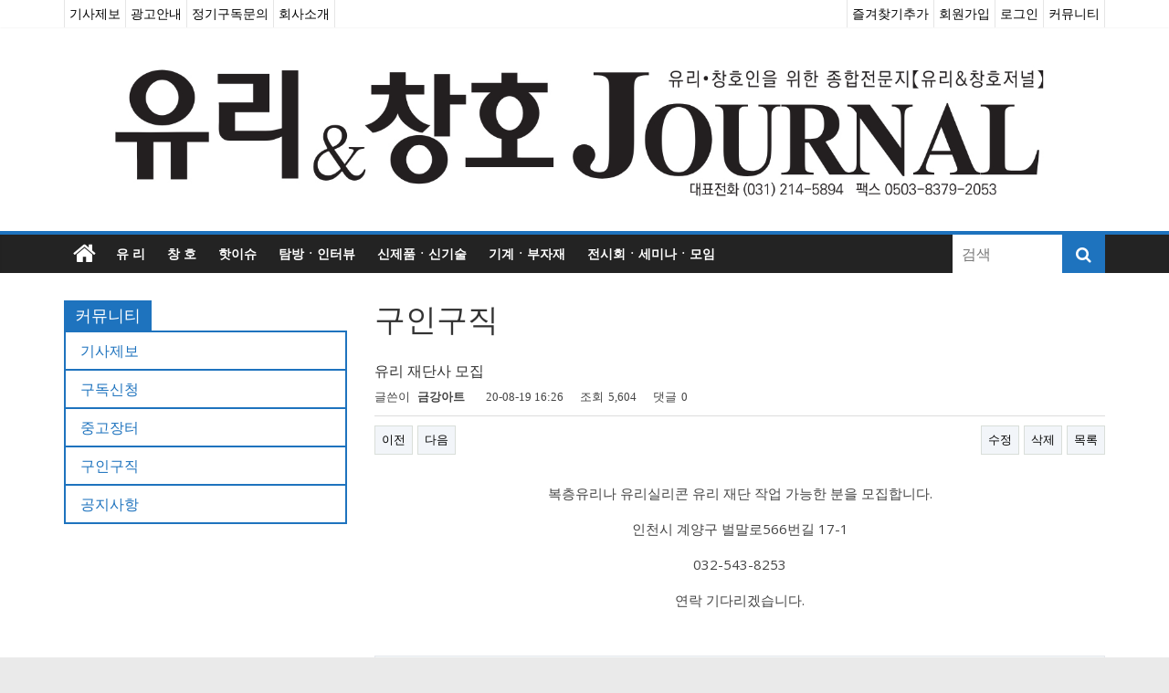

--- FILE ---
content_type: text/html; charset=UTF-8
request_url: http://windowjournal.co.kr/job/?wr_id=1060
body_size: 35590
content:
<!DOCTYPE html>
<html lang="ko-KR">
<head>
	<meta charset="UTF-8"/>
	<meta name="viewport" content="width=device-width, initial-scale=1">
	<link rel="profile" href="http://gmpg.org/xfn/11"/>
	<link rel="pingback" href="http://windowjournal.co.kr/xmlrpc.php"/>
	<title>구인구직 &#8211; 유리저널ㆍ창호저널</title>
<link rel='dns-prefetch' href='//glassjournal.co.kr' />
<link rel='dns-prefetch' href='//fonts.googleapis.com' />
<link rel='dns-prefetch' href='//s.w.org' />
<link rel="alternate" type="application/rss+xml" title="유리저널ㆍ창호저널 &raquo; 피드" href="http://windowjournal.co.kr/feed/" />
<link rel="alternate" type="application/rss+xml" title="유리저널ㆍ창호저널 &raquo; 댓글 피드" href="http://windowjournal.co.kr/comments/feed/" />
		<script type="text/javascript">
			window._wpemojiSettings = {"baseUrl":"https:\/\/s.w.org\/images\/core\/emoji\/11.2.0\/72x72\/","ext":".png","svgUrl":"https:\/\/s.w.org\/images\/core\/emoji\/11.2.0\/svg\/","svgExt":".svg","source":{"concatemoji":"http:\/\/windowjournal.co.kr\/wp-includes\/js\/wp-emoji-release.min.js?ver=5.1.19"}};
			!function(e,a,t){var n,r,o,i=a.createElement("canvas"),p=i.getContext&&i.getContext("2d");function s(e,t){var a=String.fromCharCode;p.clearRect(0,0,i.width,i.height),p.fillText(a.apply(this,e),0,0);e=i.toDataURL();return p.clearRect(0,0,i.width,i.height),p.fillText(a.apply(this,t),0,0),e===i.toDataURL()}function c(e){var t=a.createElement("script");t.src=e,t.defer=t.type="text/javascript",a.getElementsByTagName("head")[0].appendChild(t)}for(o=Array("flag","emoji"),t.supports={everything:!0,everythingExceptFlag:!0},r=0;r<o.length;r++)t.supports[o[r]]=function(e){if(!p||!p.fillText)return!1;switch(p.textBaseline="top",p.font="600 32px Arial",e){case"flag":return s([55356,56826,55356,56819],[55356,56826,8203,55356,56819])?!1:!s([55356,57332,56128,56423,56128,56418,56128,56421,56128,56430,56128,56423,56128,56447],[55356,57332,8203,56128,56423,8203,56128,56418,8203,56128,56421,8203,56128,56430,8203,56128,56423,8203,56128,56447]);case"emoji":return!s([55358,56760,9792,65039],[55358,56760,8203,9792,65039])}return!1}(o[r]),t.supports.everything=t.supports.everything&&t.supports[o[r]],"flag"!==o[r]&&(t.supports.everythingExceptFlag=t.supports.everythingExceptFlag&&t.supports[o[r]]);t.supports.everythingExceptFlag=t.supports.everythingExceptFlag&&!t.supports.flag,t.DOMReady=!1,t.readyCallback=function(){t.DOMReady=!0},t.supports.everything||(n=function(){t.readyCallback()},a.addEventListener?(a.addEventListener("DOMContentLoaded",n,!1),e.addEventListener("load",n,!1)):(e.attachEvent("onload",n),a.attachEvent("onreadystatechange",function(){"complete"===a.readyState&&t.readyCallback()})),(n=t.source||{}).concatemoji?c(n.concatemoji):n.wpemoji&&n.twemoji&&(c(n.twemoji),c(n.wpemoji)))}(window,document,window._wpemojiSettings);
		</script>
		<style type="text/css">
img.wp-smiley,
img.emoji {
	display: inline !important;
	border: none !important;
	box-shadow: none !important;
	height: 1em !important;
	width: 1em !important;
	margin: 0 .07em !important;
	vertical-align: -0.1em !important;
	background: none !important;
	padding: 0 !important;
}
</style>
	<link rel='stylesheet' id='colormag-hi-css'  href='http://glassjournal.co.kr/wp-content/themes/colormag/css/hi.css?ver=1.2.9' type='text/css' media='all' />
<link rel='stylesheet' id='wp-block-library-css'  href='http://windowjournal.co.kr/wp-includes/css/dist/block-library/style.min.css?ver=5.1.19' type='text/css' media='all' />
<link rel='stylesheet' id='dashicons-css'  href='http://windowjournal.co.kr/wp-includes/css/dashicons.min.css?ver=5.1.19' type='text/css' media='all' />
<link rel='stylesheet' id='everest-forms-general-css'  href='http://glassjournal.co.kr/wp-content/plugins/everest-forms/assets/css/everest-forms.css?ver=1.5.10' type='text/css' media='all' />
<link rel='stylesheet' id='colormag_google_fonts-css'  href='//fonts.googleapis.com/css?family=Open+Sans%3A400%2C600&#038;ver=5.1.19' type='text/css' media='all' />
<link rel='stylesheet' id='colormag_style-css'  href='http://glassjournal.co.kr/wp-content/themes/colormag/style.css?ver=5.1.19' type='text/css' media='all' />
<link rel='stylesheet' id='colormag-fontawesome-css'  href='http://windowjournal.co.kr/wp-content/themes/colormag/fontawesome/css/font-awesome.css?ver=4.2.1' type='text/css' media='all' />
<link rel='stylesheet' id='colormag-featured-image-popup-css-css'  href='http://glassjournal.co.kr/wp-content/themes/colormag/js/magnific-popup/magnific-popup.css?ver=20150310' type='text/css' media='all' />
<link rel='stylesheet' id='g5-board-job-style-css'  href='http://glassjournal.co.kr/wp-content/plugins/gnupress/skin/board/default/style.css?ver=0.2.9' type='text/css' media='all' />
<script type='text/javascript' src='http://windowjournal.co.kr/wp-includes/js/jquery/jquery.js?ver=1.12.4'></script>
<script type='text/javascript' src='http://windowjournal.co.kr/wp-includes/js/jquery/jquery-migrate.min.js?ver=1.4.1'></script>
<script type='text/javascript' src='http://glassjournal.co.kr/wp-content/themes/colormag/js/colormag-custom.js?ver=5.1.19'></script>
<!--[if lte IE 8]>
<script type='text/javascript' src='http://glassjournal.co.kr/wp-content/themes/colormag/js/html5shiv.min.js?ver=5.1.19'></script>
<![endif]-->
<script type='text/javascript'>
/* <![CDATA[ */
var g5_object = {"del1":"\ud55c\ubc88 \uc0ad\uc81c\ud55c \uc790\ub8cc\ub294 \ubcf5\uad6c\ud560 \uc218 \uc5c6\uc2b5\ub2c8\ub2e4","del2":"\uc120\ud0dd\ud55c \uc790\ub8cc\ub97c \uc815\ub9d0 \uc0ad\uc81c\ud558\uc2dc\uaca0\uc2b5\ub2c8\uae4c?","placeholderText":"\ud0dc\uadf8\ub97c \uc785\ub825\ud574\uc8fc\uc138\uc694."};
/* ]]> */
</script>
<script type='text/javascript' src='http://glassjournal.co.kr/wp-content/plugins/gnupress/js/common.js?ver=0.2.9'></script>
<link rel='https://api.w.org/' href='http://windowjournal.co.kr/wp-json/' />
<link rel="EditURI" type="application/rsd+xml" title="RSD" href="http://windowjournal.co.kr/xmlrpc.php?rsd" />
<link rel="wlwmanifest" type="application/wlwmanifest+xml" href="http://windowjournal.co.kr/wp-includes/wlwmanifest.xml" /> 
<meta name="generator" content="WordPress 5.1.19" />
<meta name="generator" content="Everest Forms 1.5.10" />
<link rel="canonical" href="http://windowjournal.co.kr/job/" />
<link rel='shortlink' href='http://windowjournal.co.kr/?p=2069' />
<link rel="alternate" type="application/json+oembed" href="http://windowjournal.co.kr/wp-json/oembed/1.0/embed?url=http%3A%2F%2Fwindowjournal.co.kr%2Fjob%2F" />
<link rel="alternate" type="text/xml+oembed" href="http://windowjournal.co.kr/wp-json/oembed/1.0/embed?url=http%3A%2F%2Fwindowjournal.co.kr%2Fjob%2F&#038;format=xml" />
<!-- Analytics by WP-Statistics v12.6.12 - https://wp-statistics.com/ -->
<script type="text/javascript">/* <![CDATA[ */var gnupress = {bbs_url:"http://windowjournal.co.kr/job/",is_member:"",is_admin:"",is_mobile:"",bo_table:"",new_url:"http://windowjournal.co.kr/g5member/",ajax_url:"http://windowjournal.co.kr/wp-admin/admin-ajax.php"};/* ]]> */</script>
<style type="text/css" id="custom-background-css">
body.custom-background { background-image: url("http://glassjournal.co.kr/wp-content/uploads/2024/06/제호-전번.jpg"); background-position: center top; background-size: auto; background-repeat: no-repeat; background-attachment: fixed; }
</style>
	<!-- 유리저널ㆍ창호저널 Internal Styles -->        <style type="text/css"> .colormag-button,blockquote,button,input[type=reset],input[type=button],input[type=submit],
		#masthead.colormag-header-clean #site-navigation.main-small-navigation .menu-toggle{background-color:#1e73be}
		#site-title a,.next a:hover,.previous a:hover,.social-links i.fa:hover,a,
		#masthead.colormag-header-clean .social-links li:hover i.fa,
		#masthead.colormag-header-classic .social-links li:hover i.fa,
		#masthead.colormag-header-clean .breaking-news .newsticker a:hover,
		#masthead.colormag-header-classic .breaking-news .newsticker a:hover,
		#masthead.colormag-header-classic #site-navigation .fa.search-top:hover,
		#masthead.colormag-header-classic #site-navigation .random-post a:hover .fa-random,
		#masthead .main-small-navigation li:hover > .sub-toggle i,
		.better-responsive-menu #masthead .main-small-navigation .sub-toggle.active .fa  {color:#1e73be}
		.fa.search-top:hover,
		#masthead.colormag-header-classic #site-navigation.main-small-navigation .menu-toggle,
		.main-navigation ul li.focus > a,
        #masthead.colormag-header-classic .main-navigation ul ul.sub-menu li.focus > a {background-color:#1e73be}
		#site-navigation{border-top:4px solid #1e73be}
		.home-icon.front_page_on,.main-navigation a:hover,.main-navigation ul li ul li a:hover,
		.main-navigation ul li ul li:hover>a,
		.main-navigation ul li.current-menu-ancestor>a,
		.main-navigation ul li.current-menu-item ul li a:hover,
		.main-navigation ul li.current-menu-item>a,
		.main-navigation ul li.current_page_ancestor>a,
		.main-navigation ul li.current_page_item>a,
		.main-navigation ul li:hover>a,
		.main-small-navigation li a:hover,
		.site-header .menu-toggle:hover,
		#masthead.colormag-header-classic .main-navigation ul ul.sub-menu li:hover > a,
		#masthead.colormag-header-classic .main-navigation ul ul.sub-menu li.current-menu-ancestor > a,
		#masthead.colormag-header-classic .main-navigation ul ul.sub-menu li.current-menu-item > a,
		#masthead .main-small-navigation li:hover > a,
		#masthead .main-small-navigation li.current-page-ancestor > a,
		#masthead .main-small-navigation li.current-menu-ancestor > a,
		#masthead .main-small-navigation li.current-page-item > a,
		#masthead .main-small-navigation li.current-menu-item > a{background-color:#1e73be}
		.main-small-navigation .current-menu-item>a,.main-small-navigation .current_page_item>a {background:#1e73be}
		#masthead.colormag-header-classic .main-navigation ul ul.sub-menu li:hover,
		#masthead.colormag-header-classic .main-navigation ul ul.sub-menu li.current-menu-ancestor,
		#masthead.colormag-header-classic .main-navigation ul ul.sub-menu li.current-menu-item,
		#masthead.colormag-header-classic #site-navigation .menu-toggle,
		#masthead.colormag-header-classic #site-navigation .menu-toggle:hover,
		#masthead.colormag-header-classic .main-navigation ul > li:hover > a, 
        #masthead.colormag-header-classic .main-navigation ul > li.current-menu-item > a, 
        #masthead.colormag-header-classic .main-navigation ul > li.current-menu-ancestor > a,
        #masthead.colormag-header-classic .main-navigation ul li.focus > a{ border-color:#1e73be}
		.promo-button-area a:hover{border:2px solid #1e73be;background-color:#1e73be}
		#content .wp-pagenavi .current,
		#content .wp-pagenavi a:hover,.format-link .entry-content a,.pagination span{ background-color:#1e73be}
		.pagination a span:hover{color:#1e73be;border-color:#1e73be}
		#content .comments-area a.comment-edit-link:hover,#content .comments-area a.comment-permalink:hover,
		#content .comments-area article header cite a:hover,.comments-area .comment-author-link a:hover{color:#1e73be}
		.comments-area .comment-author-link span{background-color:#1e73be}
		.comment .comment-reply-link:hover,.nav-next a,.nav-previous a{color:#1e73be}
		#secondary .widget-title{border-bottom:2px solid #1e73be}
		#secondary .widget-title span{background-color:#1e73be}
		.footer-widgets-area .widget-title{border-bottom:2px solid #1e73be}
		.footer-widgets-area .widget-title span,
		.colormag-footer--classic .footer-widgets-area .widget-title span::before{background-color:#1e73be}
		.footer-widgets-area a:hover{color:#1e73be}
		.advertisement_above_footer .widget-title{ border-bottom:2px solid #1e73be}
		.advertisement_above_footer .widget-title span{background-color:#1e73be}
		a#scroll-up i{color:#1e73be}
		.page-header .page-title{border-bottom:2px solid #1e73be}
		#content .post .article-content .above-entry-meta .cat-links a,
		.page-header .page-title span{ background-color:#1e73be}
		#content .post .article-content .entry-title a:hover,
		.entry-meta .byline i,.entry-meta .cat-links i,.entry-meta a,
		.post .entry-title a:hover,.search .entry-title a:hover{color:#1e73be}
		.entry-meta .post-format i{background-color:#1e73be}
		.entry-meta .comments-link a:hover,.entry-meta .edit-link a:hover,.entry-meta .posted-on a:hover,
		.entry-meta .tag-links a:hover,.single #content .tags a:hover{color:#1e73be}.more-link,
		.no-post-thumbnail{background-color:#1e73be}
		.post-box .entry-meta .cat-links a:hover,.post-box .entry-meta .posted-on a:hover,
		.post.post-box .entry-title a:hover{color:#1e73be}
		.widget_featured_slider .slide-content .above-entry-meta .cat-links a{background-color:#1e73be}
		.widget_featured_slider .slide-content .below-entry-meta .byline a:hover,
		.widget_featured_slider .slide-content .below-entry-meta .comments a:hover,
		.widget_featured_slider .slide-content .below-entry-meta .posted-on a:hover,
		.widget_featured_slider .slide-content .entry-title a:hover{color:#1e73be}
		.widget_highlighted_posts .article-content .above-entry-meta .cat-links a {background-color:#1e73be}
		.byline a:hover,.comments a:hover,.edit-link a:hover,.posted-on a:hover,.tag-links a:hover,
		.widget_highlighted_posts .article-content .below-entry-meta .byline a:hover,
		.widget_highlighted_posts .article-content .below-entry-meta .comments a:hover,
		.widget_highlighted_posts .article-content .below-entry-meta .posted-on a:hover,
		.widget_highlighted_posts .article-content .entry-title a:hover{color:#1e73be}
		.widget_featured_posts .article-content .above-entry-meta .cat-links a{background-color:#1e73be}
		.widget_featured_posts .article-content .entry-title a:hover{color:#1e73be}
		.widget_featured_posts .widget-title{border-bottom:2px solid #1e73be}
		.widget_featured_posts .widget-title span{background-color:#1e73be}
		.related-posts-main-title .fa,.single-related-posts .article-content .entry-title a:hover{color:#1e73be}
		@media (max-width: 768px) {.better-responsive-menu .sub-toggle{background-color:#0055a0}}</style>
		</head>

<body class="page-template-default page page-id-2069 custom-background wp-custom-logo everest-forms-no-js left-sidebar wide">


<div id="page" class="hfeed site">
	
	
	<header id="masthead" class="site-header clearfix ">
		<div id="header-text-nav-container" class="clearfix">

			            <div class="news-bar">
                <script>
                    function bookmarksite(title, url) {

                        if (document.all) { // Internet Explorer
                            window.external.AddFavorite(url, title);
                        } else if (window.chrome) { // Google Chrome
                            alert("Ctrl+D키를 누르시면 즐겨찾기에 추가하실 수 있습니다.");
                        } else if (window.sidebar) { // Firefox
                            window.sidebar.addPanel(title, url, "");
                        } else if (window.opera && window.print) { // Opera
                            var elem = document.createElement('a');
                            elem.setAttribute('href', url);
                            elem.setAttribute('title', title);
                            elem.setAttribute('rel', 'sidebar');
                            elem.click();
                        }
                    }
                </script>
                <div class="inner-wrap clearfix">
                    <div class="bar left">
                        <a href="/article/?action=write">기사제보</a><a href="/ad/">광고안내</a><a href="/gudoc/?action=write">정기구독문의</a><a href="/company/">회사소개</a>
                    </div>
                    <div class="bar right">
                        <a href="javascript:bookmarksite('유리저널ㆍ창호저널', 'http://glassjournal.co.kr')">즐겨찾기추가</a><a href="/wp-login.php?action=register">회원가입</a><a href="/login">로그인</a><a href="/notice/">커뮤니티</a>
                    </div>
                </div>
                <!--<div class="inner-wrap clearfix">
					
        <div class="date-in-header">
			2026년 1월 23일        </div>

		
					        <div class="breaking-news">
            <strong class="breaking-news-latest">최근:</strong>
            <ul class="newsticker">
				                    <li>
                        <a href="http://windowjournal.co.kr/01/16832/"
                           title="LX글라스 ‘리얼 그레이’ 시리즈, 상업용 시장서 빠른 확산… 설계 물량 5배 증가">LX글라스 ‘리얼 그레이’ 시리즈, 상업용 시장서 빠른 확산… 설계 물량 5배 증가</a>
                    </li>
				                    <li>
                        <a href="http://windowjournal.co.kr/01/16835/"
                           title="0.5mm 초박형 유리 혁신, Corning® Enlighten™ Glass">0.5mm 초박형 유리 혁신, Corning® Enlighten™ Glass</a>
                    </li>
				                    <li>
                        <a href="http://windowjournal.co.kr/01/16848/"
                           title="친환경 기술 통했다…KCC글라스 KCGS ESG 평가서 3년 연속 통합 A 등급 획득">친환경 기술 통했다…KCC글라스 KCGS ESG 평가서 3년 연속 통합 A 등급 획득</a>
                    </li>
				                    <li>
                        <a href="http://windowjournal.co.kr/07/16853/"
                           title="2026 중국 유리 전시회(China Glass) 아시아 최대 규모 개최">2026 중국 유리 전시회(China Glass) 아시아 최대 규모 개최</a>
                    </li>
				                    <li>
                        <a href="http://windowjournal.co.kr/03/16872/"
                           title="(사)한국판유리창호협회 2025년 정기 기술세미나 웨비나(Webinar)로 개최">(사)한국판유리창호협회 2025년 정기 기술세미나 웨비나(Webinar)로 개최</a>
                    </li>
				            </ul>
        </div>
		
					                </div>-->
            </div>
		
			
			
        <div class="inner-wrap">

            <div id="header-text-nav-wrap" class="clearfix">
                <div id="header-left-section">
					                        <div id="header-logo-image">
							
							<a href="http://windowjournal.co.kr/" class="custom-logo-link" rel="home" itemprop="url"><img width="1749" height="247" src="http://glassjournal.co.kr/wp-content/uploads/2024/05/cropped-11-2.jpg" class="custom-logo" alt="유리저널ㆍ창호저널" itemprop="logo" srcset="http://glassjournal.co.kr/wp-content/uploads/2024/05/cropped-11-2.jpg 1749w, http://glassjournal.co.kr/wp-content/uploads/2024/05/cropped-11-2-150x21.jpg 150w, http://glassjournal.co.kr/wp-content/uploads/2024/05/cropped-11-2-300x42.jpg 300w, http://glassjournal.co.kr/wp-content/uploads/2024/05/cropped-11-2-768x108.jpg 768w, http://glassjournal.co.kr/wp-content/uploads/2024/05/cropped-11-2-1024x145.jpg 1024w" sizes="(max-width: 1749px) 100vw, 1749px" /></a>                        </div><!-- #header-logo-image -->
						                    <div id="header-text" class="screen-reader-text">
						                            <h3 id="site-title">
                                <a href="http://windowjournal.co.kr/" title="유리저널ㆍ창호저널" rel="home">유리저널ㆍ창호저널</a>
                            </h3>
												                        <p id="site-description">유리&amp;창호인을 위한 종합전문지</p>
						<!-- #site-description -->
                    </div><!-- #header-text -->
                </div><!-- #header-left-section -->
                <div id="header-right-section">
					                </div><!-- #header-right-section -->

            </div><!-- #header-text-nav-wrap -->

        </div><!-- .inner-wrap -->

		
			
			
        <nav id="site-navigation" class="main-navigation clearfix" role="navigation">
            <div class="inner-wrap clearfix">
				
                    <div class="home-icon">
                        <a href="http://windowjournal.co.kr/" title="유리저널ㆍ창호저널"><i class="fa fa-home"></i></a>
                    </div>

					
                <h4 class="menu-toggle"></h4>
				<div class="menu-primary-container"><ul id="menu-primary" class="menu"><li id="menu-item-340" class="menu-item menu-item-type-taxonomy menu-item-object-category menu-item-340"><a href="http://windowjournal.co.kr/category/01/">유 리</a></li>
<li id="menu-item-344" class="menu-item menu-item-type-taxonomy menu-item-object-category menu-item-344"><a href="http://windowjournal.co.kr/category/02/">창 호</a></li>
<li id="menu-item-346" class="menu-item menu-item-type-taxonomy menu-item-object-category menu-item-346"><a href="http://windowjournal.co.kr/category/03/">핫이슈</a></li>
<li id="menu-item-341" class="menu-item menu-item-type-taxonomy menu-item-object-category menu-item-341"><a href="http://windowjournal.co.kr/category/04/">탐방ㆍ인터뷰</a></li>
<li id="menu-item-342" class="menu-item menu-item-type-taxonomy menu-item-object-category menu-item-342"><a href="http://windowjournal.co.kr/category/06/">신제품ㆍ신기술</a></li>
<li id="menu-item-343" class="menu-item menu-item-type-taxonomy menu-item-object-category menu-item-343"><a href="http://windowjournal.co.kr/category/05/">기계ㆍ부자재</a></li>
<li id="menu-item-345" class="menu-item menu-item-type-taxonomy menu-item-object-category menu-item-345"><a href="http://windowjournal.co.kr/category/07/">전시회ㆍ세미나ㆍ모임</a></li>
</ul></div>
				
				
                <form action="http://windowjournal.co.kr/" class="search-form search-form-nav searchform clearfix" method="get">
                    <div class="search-wrap">
                        <input type="hidden" name="post_type" value="post">
                        <input type="text" value="" placeholder="검색" class="s field" name="s"><!----><button class="search-icon" type="submit"></button>
                    </div>
                </form><!-- .searchform -->

				            </div>
        </nav>

		
		</div><!-- #header-text-nav-container -->

		
	</header>

		
	<div id="main" class="clearfix">
		<div class="inner-wrap clearfix">

	
	<div id="primary">
		<div id="content" class="clearfix">
			
				
<article id="post-2069" class="post-2069 page type-page status-publish hentry">
	
	
	<header class="entry-header">
               <h1 class="entry-title">
            구인구직         </h1>
      	</header>

	<div class="entry-content clearfix">
		

<!-- 게시물 읽기 시작 { -->
<div id="bo_v_table">구인구직</div>

<article id="bo_v" style="width:100%">
    <header>
        <h1 id="bo_v_title">
            유리 재단사 모집        </h1>
    </header>

    <section id="bo_v_info">
        <h2>페이지정보</h2>
        글쓴이 <strong><span class="sv_guest">금강아트</span></strong>
        <span class="sound_only">날짜</span><strong>20-08-19 16:26</strong>
        조회<strong>5,604</strong>
        댓글<strong>0</strong>
    </section>

    
    
    
    <!-- 게시물 상단 버튼 시작 { -->
    <div id="bo_v_top">
                        <ul class="bo_v_nb">
            <li><a href="http://windowjournal.co.kr/job/?wr_id=1280" class="btn_b01">이전</a></li>            <li><a href="http://windowjournal.co.kr/job/?wr_id=607" class="btn_b01">다음</a></li>        </ul>
        
        <ul class="bo_v_com">
            <li><a href="/job/?wr_id=1060&#038;action=password&#038;w=u&#038;page=1" class="btn_b01">수정</a></li>            <li><a href="/job/?wr_id=1060&#038;action=password&#038;w=d&#038;bo_table=job&#038;page=1" class="btn_b01" onclick="gnupress.del(this.href); return false;">삭제</a></li>                                                <li><a href="http://windowjournal.co.kr/job/?page=1" class="btn_b01">목록</a></li>
                                </ul>
            </div>
    <!-- } 게시물 상단 버튼 끝 -->

    <section id="bo_v_atc">
        <h2 id="bo_v_atc_title">본문</h2>

        <div id="bo_v_img">
</div>

        <!-- 본문 내용 시작 { -->
        <div id="bo_v_con"><p style="text-align:center;">복층유리나 유리실리콘 유리 재단 작업 가능한 분을 모집합니다.</p>
<p style="text-align:center;">인천시 계양구 벌말로566번길 17-1</p>
<p style="text-align:center;">032-543-8253</p>
<p style="text-align:center;">연락 기다리겠습니다.</p>
</div>
                <!-- } 본문 내용 끝 -->

        
        <!-- 스크랩 추천 비추천 시작 { -->
                <!-- } 스크랩 추천 비추천 끝 -->
    </section>

    
    
<script>
// 글자수 제한
var char_min = parseInt(0); // 최소
var char_max = parseInt(0); // 최대
</script>

<!-- 댓글 시작 { -->
<section id="bo_vc">
    <h2>댓글목록</h2>
        <p id="bo_vc_empty">등록된 댓글이 없습니다.</p>
</section>
<!-- } 댓글 끝 -->

<!-- } 댓글 쓰기 끝 -->
    <!-- 링크 버튼 시작 { -->
    <div id="bo_v_bot">
                        <ul class="bo_v_nb">
            <li><a href="http://windowjournal.co.kr/job/?wr_id=1280" class="btn_b01">이전</a></li>            <li><a href="http://windowjournal.co.kr/job/?wr_id=607" class="btn_b01">다음</a></li>        </ul>
        
        <ul class="bo_v_com">
            <li><a href="/job/?wr_id=1060&#038;action=password&#038;w=u&#038;page=1" class="btn_b01">수정</a></li>            <li><a href="/job/?wr_id=1060&#038;action=password&#038;w=d&#038;bo_table=job&#038;page=1" class="btn_b01" onclick="gnupress.del(this.href); return false;">삭제</a></li>                                                <li><a href="http://windowjournal.co.kr/job/?page=1" class="btn_b01">목록</a></li>
                                </ul>
            </div>
    <!-- } 링크 버튼 끝 -->

</article>
<!-- } 게시판 읽기 끝 -->

<script>

function board_move(href)
{
    window.open(href, "boardmove", "left=50, top=50, width=500, height=550, scrollbars=1");
}

function excute_good($el, $tx)
{
    (function($){
        $.post(
            $el.attr("href"),
            { action: "good", use_ajax : 1, wr_id : 1060, 'bo_table' : "job" },
            function(data) {
                if(data.error) {
                    alert(data.error);
                    return false;
                }

                if(data.count) {
                    $el.find("strong").text(gnupress.number_format(String(data.count)));
                    if($tx.attr("id").search("nogood") > -1) {
                        $tx.text("이 글을 비추천하셨습니다.");
                        $tx.fadeIn(200).delay(2500).fadeOut(200);
                    } else {
                        $tx.text("이 글을 추천하셨습니다.");
                        $tx.fadeIn(200).delay(2500).fadeOut(200);
                    }
                }
            }, "json"
        );
    })(jQuery);
}
</script>
<!-- } 게시글 읽기 끝 -->			</div>

	<div class="entry-footer">
			</div>

	</article>

				
			
		</div><!-- #content -->
	</div><!-- #primary -->

	
<div id="secondary">
			
		<aside id="nav_menu-2" class="widget widget_nav_menu clearfix"><h3 class="widget-title"><span>커뮤니티</span></h3><div class="menu-community-container"><ul id="menu-community" class="menu"><li id="menu-item-2086" class="menu-item menu-item-type-post_type menu-item-object-page menu-item-2086"><a href="http://windowjournal.co.kr/article/">기사제보</a></li>
<li id="menu-item-2084" class="menu-item menu-item-type-post_type menu-item-object-page menu-item-2084"><a href="http://windowjournal.co.kr/gudoc/">구독신청</a></li>
<li id="menu-item-2106" class="menu-item menu-item-type-post_type menu-item-object-page menu-item-2106"><a href="http://windowjournal.co.kr/marketplace/">중고장터</a></li>
<li id="menu-item-2085" class="menu-item menu-item-type-post_type menu-item-object-page current-menu-item page_item page-item-2069 current_page_item menu-item-2085"><a href="http://windowjournal.co.kr/job/" aria-current="page">구인구직</a></li>
<li id="menu-item-2088" class="menu-item menu-item-type-post_type menu-item-object-page menu-item-2088"><a href="http://windowjournal.co.kr/notice/">공지사항</a></li>
</ul></div></aside>
	</div>
	

</div><!-- .inner-wrap -->
</div><!-- #main -->




<footer id="colophon" class="clearfix ">
	
<div class="footer-widgets-wrapper">
	<div class="inner-wrap">
		<div class="footer-widgets-area clearfix">
         <div class="tg-footer-main-widget">
   			<div class="tg-first-footer-widget">
   				<aside id="text-1" class="widget widget_text clearfix"><h3 class="widget-title"><span>COMPANY</span></h3>			<div class="textwidget"><a title="유리저널ㆍ창호저널" href="/company/">
<img alt="유리저널ㆍ창호저널" src="/wp-content/uploads/2018/07/logo.png">
</a>
<br/>
<div style="font-family: 'Apple SD Gothic Neo', 'Malgun Gothic', 'Nanum Gothic' ;">
경기 수원시 영통구 창룡대로256번길 77 에이스광교타워 3차 B102호
<br/>
대표자: 최영순 <br> TEL.031-214-5894  FAX.0503-8379-2053<br>
onlyWebhard. ID : glass, PW : window3977<br>
블로그 <a href="https://blog.naver.com/glass3977" target="_blank">https://blog.naver.com/glass3977</a><br>
ISNN  2586-4998<br>
유리저널 창호저널의 기사와 광고는 저작권법 보호를 받으며 무단복제 및 배포를 금지합니다.<br>
청소년보호책임자 : 최영순
</div></div>
		</aside>   			</div>
         </div>
         <div class="tg-footer-other-widgets">
   			<div class="tg-second-footer-widget">
   				<aside id="text-2" class="widget widget_text clearfix"><h3 class="widget-title"><span>BUSINESS</span></h3>			<div class="textwidget"><ul style="font-family: 'Apple SD Gothic Neo', 'Malgun Gothic', 'Nanum Gothic' ;">
<li> <a href="/company/">회사소개</a></li>
<li> <a href="/article/?action=write">기사제보</a></li>
<li> <a href="/ad/">광고안내</a></li>
<li> <a href="/gudoc/?action=write">정기구독문의</a>
<li> <a href="/privacy-policy/">개인정보 처리방침</a></li>
</ul></div>
		</aside>   			</div>
            <div class="tg-third-footer-widget">
               <aside id="text-3" class="widget widget_text clearfix"><h3 class="widget-title"><span>ACCOUNT</span></h3>			<div class="textwidget"><ul style="font-family: 'Apple SD Gothic Neo', 'Malgun Gothic', 'Nanum Gothic' ;">
<li> <a href="/wp-login.php?action=register">회원가입</a></li>
<li> <a href="/login/">로그인</a></li>
<li> <a href="/notice/">커뮤니티</a></li>
<li> <a href="/feed/">글 <abbr title="Really Simple Syndication">RSS</abbr></a></li>
</ul></div>
		</aside>            </div>
            <div class="tg-fourth-footer-widget">
                           </div>
         </div>
		</div>
	</div>
</div>	<div class="footer-socket-wrapper clearfix">
		<div class="inner-wrap">
			<div class="footer-socket-area">
                <div class="footer-socket-left-section">
					<div class="copyright">Copyright &copy; 2026 <a href="http://windowjournal.co.kr/" title="유리저널ㆍ창호저널" ><span>유리저널ㆍ창호저널</span></a>. All rights reserved.</div>                </div>
                <div class="footer-socket-right-section">
									</div>
			</div>
		</div>
	</div>
</footer>

<a href="#masthead" id="scroll-up"><i class="fa fa-chevron-up"></i></a>

</div><!-- #page -->
	<script type="text/javascript">
		var c = document.body.className;
		c = c.replace( /everest-forms-no-js/, 'everest-forms-js' );
		document.body.className = c;
	</script>
	<script type='text/javascript' src='http://glassjournal.co.kr/wp-content/themes/colormag/js/hi.js?ver=1.2.9'></script>
<script type='text/javascript' src='http://glassjournal.co.kr/wp-content/themes/colormag/js/jquery.bxslider.min.js?ver=4.2.10'></script>
<script type='text/javascript' src='http://glassjournal.co.kr/wp-content/themes/colormag/js/colormag-slider-setting.js?ver=5.1.19'></script>
<script type='text/javascript' src='http://glassjournal.co.kr/wp-content/themes/colormag/js/navigation.js?ver=5.1.19'></script>
<script type='text/javascript' src='http://glassjournal.co.kr/wp-content/themes/colormag/js/news-ticker/jquery.newsTicker.min.js?ver=1.0.0'></script>
<script type='text/javascript' src='http://glassjournal.co.kr/wp-content/themes/colormag/js/news-ticker/ticker-setting.js?ver=20150304'></script>
<script type='text/javascript' src='http://glassjournal.co.kr/wp-content/themes/colormag/js/sticky/jquery.sticky.js?ver=20150309'></script>
<script type='text/javascript' src='http://glassjournal.co.kr/wp-content/themes/colormag/js/sticky/sticky-setting.js?ver=20150309'></script>
<script type='text/javascript' src='http://glassjournal.co.kr/wp-content/themes/colormag/js/magnific-popup/jquery.magnific-popup.min.js?ver=20150310'></script>
<script type='text/javascript' src='http://glassjournal.co.kr/wp-content/themes/colormag/js/magnific-popup/image-popup-setting.js?ver=20150310'></script>
<script type='text/javascript' src='http://glassjournal.co.kr/wp-content/themes/colormag/js/fitvids/jquery.fitvids.js?ver=20150311'></script>
<script type='text/javascript' src='http://glassjournal.co.kr/wp-content/themes/colormag/js/fitvids/fitvids-setting.js?ver=20150311'></script>
<script type='text/javascript' src='http://windowjournal.co.kr/wp-includes/js/wp-embed.min.js?ver=5.1.19'></script>
<script type='text/javascript' src='http://glassjournal.co.kr/wp-content/plugins/gnupress/skin/board/default/js/view.skin.js?ver=5.1.19'></script>
</body>
</html>


--- FILE ---
content_type: text/css
request_url: http://glassjournal.co.kr/wp-content/themes/colormag/css/hi.css?ver=1.2.9
body_size: 9516
content:

* {
    /*font-family: "Helvetica Neue", Helvetica, Arial, sans-serif !important;*/
    /*font-family: "Apple SD Gothic Neo", "Malgun Gothic", "Nanum Gothic", Dotum, sans-serif !important;*/
}

#menu-primary a {
    font-family: "Helvetica Neue", "Apple SD Gothic Neo", "Malgun Gothic", "Nanum Gothic", Dotum, sans-serif;
}

.news-bar {
    padding: 0 !important;
}

.bar {
    display: inline-block;
}

.bar a {
    color: black;
    display: inline-block;
    padding: 4px 5px;
    border-left: solid 1px rgba(0, 0, 0, 0.1);
    font-family: "Helvetica Neue", "Apple SD Gothic Neo", "Malgun Gothic", "Nanum Gothic", Dotum, sans-serif;
}

.bar a:last-child {
    border-right: solid 1px rgba(0, 0, 0, 0.1);
}

.right {
    float: right;
}

.search-form-nav {
    position: absolute;
    top: 0;
    right: 0;
    height: 42px;
}

.search-form-nav .search-wrap .field {
    width: 120px !important;
    height: 42px;
    vertical-align: middle;
    border: 0;
    border-radius: 0;
}

.search-form-nav .search-wrap .search-icon {
    height: 42px;
    margin: 0;
    line-height: initial;
    vertical-align: middle;

}

#container_title {
    display: none;
}

.entry-title a {
    display: -webkit-box;
    overflow: hidden;
    text-overflow: ellipsis;
    word-wrap: break-word;
    white-space: normal !important;
    -webkit-line-clamp: 2;
    -webkit-box-orient: vertical;
    font-family: "Helvetica Neue", "Apple SD Gothic Neo", "Malgun Gothic", "Nanum Gothic", Dotum, sans-serif;
}

.posted-on a {
    font-family: "Helvetica Neue", "Apple SD Gothic Neo", "Malgun Gothic", "Nanum Gothic", Dotum, sans-serif;
}

.entry-excerpt p {
    display: -webkit-box;
    overflow: hidden;
    text-overflow: ellipsis;
    word-wrap: break-word;
    white-space: normal !important;
    -webkit-line-clamp: 2;
    -webkit-box-orient: vertical;
    font-family: "Helvetica Neue", "Apple SD Gothic Neo", "Malgun Gothic", "Nanum Gothic", Dotum, sans-serif;
}

.widget .entry-content p {
    display: -webkit-box;
    overflow: hidden;
    text-overflow: ellipsis;
    word-wrap: break-word;
    white-space: normal !important;
    -webkit-line-clamp: 2;
    -webkit-box-orient: vertical;
}

.slider-featured-image {
    width: 100%;
    height: 350px;
    text-align: center;
}

.slider-featured-image img {
    max-width: none !important;
    height: 100%;
}

.highlights-featured-image {
    width: 100%;
    height: 170px;
    text-align: center;
    overflow: hidden;
}

.highlights-featured-image img {
    max-width: none !important;
    height: 100%;
}

.first-post .featured-image {
    width: 100%;
    height: 223px;
    overflow: hidden;
    text-align: center;
    /*padding-bottom: 18px;*/
}

.first-post .featured-image img {
    max-width: none !important;
    height: 100%;
    margin-bottom: 0;
}

.following-post .featured-image {
    width: 130px;
    height: 90px;
    overflow: hidden;
}

.following-post .featured-image img {
    max-width: none !important;
    height: 100%;
}

/* featured-image-vertical */

/*.first-post .featured-image-vertical {
    width: 100%;
    height: 223px;
    overflow: hidden;
    text-align: center;
    !*padding-bottom: 18px;*!
}

.first-post .featured-image-vertical img {
    max-width: none !important;
    height: 100%;
    margin-bottom: 0;
}*/

.following-post .featured-image-vertical {
    width: 130px;
    height: 90px;
    overflow: hidden;
}

.following-post .featured-image-vertical img {
    max-width: none !important;
    height: 100%;
}

.widget_featured_posts_vertical .featured-image-vertical {
    width: 130px;
    height: 90px;
    overflow: hidden;
}

.widget_featured_posts_vertical .featured-image-vertical img {
    max-width: none !important;
    height: 100%;
}

#secondary .widget {
    margin-bottom: 16px !important;
}

.g5_latest_lt .lt_more {
    top: 0 !important;
}

.g5_latest_lt ul {
    list-style: inside !important;
}

.g5_latest_lt ul a {
    overflow: hidden;
    text-overflow: ellipsis;
    white-space: nowrap;
    width: 80%;
    display: inline-block;
    vertical-align: bottom;
    color: black !important;
}

.g5_latest_lt ul li img {
    vertical-align: bottom;
    display: none;
}

.widget_links .widget-title {
    display: none;
}

.widget_links img {
    width: 100%;
    margin-bottom: 0;
}

/* 섹션 */

.archive #content .post .article-content .entry-title {
    font-size: 22px;
}

/*.archive #content .post:first-child .featured-image {*/
/*max-height: 445px;*/
/*!*height: 445px;*!*/
/*overflow: hidden;*/
/*}*/

/*.archive #content .post:first-child .featured-image img {*/
/*width: 100%;*/
/*height: 100%;*/
/*object-fit: cover;*/
/*}*/

.archive #content .post:nth-child(2n) {
    float: none !important;
    width: 100% !important;
}

.archive #content .post:nth-child(2n+1) {
    float: none !important;
    width: 100% !important;
}

.archive #content .post .featured-image {
    float: left;
    width: 200px;
    height: 150px;
    margin-right: 10px;
}

.archive #content .post .featured-image img {
    width: 100%;
    height: 100%;
    object-fit: cover;
    object-position: center;
}

.archive #content .post .article-content {
    padding-bottom: 0;
}

.archive #content .post p {
    margin-bottom: 0 !important;
}

#content .post {
    margin-bottom: 16px !important;
}

#content .post .article-content .below-entry-meta {
    padding-bottom: 0 !important;
}

.nav-links {
    text-align: center;
}

/* 검색 */

.search #content .post:nth-child(2n) {
    float: none !important;
    width: 100% !important;
}

.search #content .post:nth-child(2n+1) {
    float: none !important;
    width: 100% !important;
}

.search #content .post .featured-image {
    float: left;
    width: 200px;
    height: 150px;
    margin-right: 10px;
}

.search #content .post .featured-image img {
    width: 100%;
    height: 100%;
    object-fit: cover;
    object-position: center;
}

.search #content .post .article-content {
    padding-bottom: 0;
}

.search #content .post p {
    margin-bottom: 0 !important;
}

#nav_menu-2 .widget-title {
    margin-bottom: 0 !important;
}

/*#1e73be*/
#menu-community {
    border: 2px solid #1e73be;
    border-top-width: 0;
    border-bottom-width: 0;
}

#menu-community li {
    border-bottom: 2px solid #1e73be;
    padding: 8px 16px !important;
}

#menu-community li a {
    display: block;
    text-decoration: none !important;
    font-size: initial;
}

.widget_highlighted_post_area .single-article {
    min-width: 49%;
}

@media screen and (max-width: 1190px) {

    /* 섹션 */
    .archive #content .post:first-child .featured-image {
        max-height: calc((70.17543859vw - 50px) / 160 * 89);
    }

}

@media screen and (max-width: 769px) {

    #header-left-section {
        margin-bottom: 0 !important;
    }

    /* 섹션 */
    .archive #content .post:first-child .featured-image {
        max-height: calc((94vw) / 160 * 89);
    }

    .slider-featured-image {
        height: calc(94vw / 9 * 5);
    }

    .widget_highlighted_post_area .single-article {
        min-width: 49%;
    }
}

@media screen and (max-width: 600px) {

    .news-bar {
        text-align: unset !important;
        display: none;
    }
}

@media screen and (max-width: 420px) {

    .archive #content .post .featured-image {
        float: none;
        width: 100%;
    }

    .search #content .post .featured-image {
        float: none;
        width: 100%;
    }

    #colormag_728x90_advertisement_widget-3 {
        display: none;
    }
}

@media screen and (max-width: 380px) {

}

.menu-primary-container-sub {
    display: block;
    clear: both;
    overflow: auto;
}

.menu-primary-container-sub ul {
    display: block !important;
    white-space: nowrap;
}

.menu-primary-container-sub li {
    display: inline-block;
    float: none !important;
    position: static !important;
}

.main-small-navigation .menu-primary-container-sub {
    display: none;
}

.banner li {
    list-style: none;
    text-align: center;
}

.home #linkcat-37 {
    display: none;
}

.home #linkcat-29 {
    display: none;
}

.archive #custom_html-4 {
    display: none;
}

.archive #custom_html-3 {
    display: none;
}

.archive #linkcat-25 {
    display: none;
}

.archive #linkcat-37 {
    display: block;
}

.archive #linkcat-29 {
    display: none;
}

.single #custom_html-4 {
    display: none;
}

.single #custom_html-3 {
    display: none;
}

.single #linkcat-25 {
    display: none;
}

.single #linkcat-37 {
    display: none;
}

.single #linkcat-29 {
    display: block;
}

.search #linkcat-37 {
    display: none;
}

.search #linkcat-29 {
    display: none;
}

#colormag_728x90_advertisement_widget-3 .advertisement_728x90 {
    padding-top: 0;
}

#colormag_728x90_advertisement_widget-3 img {
    width: 100%;
}

.banner-fix-bottom {
    position: fixed;
    bottom: 0;
    left: 0;
    right: 0;
    height: 60px;
    background-color: black;
}

.banner-fix-bottom li {
    height: 100%;
}

.banner-fix-bottom img {
    margin: 0;
    height: 100%;
}

--- FILE ---
content_type: text/css
request_url: http://glassjournal.co.kr/wp-content/plugins/gnupress/skin/board/default/style.css?ver=0.2.9
body_size: 23840
content:
@charset "utf-8";

/* ### 기본 스타일 커스터마이징 시작 ### */

.sch_word {color: #ff3061}
.gp_skin_list, #bo_v, #bo_w{font-size:13px;font-family:dotum;width:100%;padding:0;margin:0}
#bo_w input[type="text"], #bo_w textarea, #bo_vc_w input[type="text"], #bo_vc_w textarea{font-size:13px !important;}
#bo_w textarea, #bo_vc_w textarea {line-height: 1.5;}

/* 리스트 테이블 및 기본 테이블 */
.tbl_wrap table {width:100%;border-collapse:collapse;border-spacing:0;font-size:1em}
.tbl_wrap caption {padding:10px 0;font-weight:bold;text-align:left}

.tbl_head01 {margin:0 0 10px}
.tbl_head01 caption {padding:0;font-size:0;line-height:0;overflow:hidden}
.tbl_head01 thead th {border:0;padding:12px 0;border-top:1px solid #d1dee2;border-bottom:1px solid #d1dee2;background:#e5ecef;color:#383838;font-size:0.95em;text-align:center;letter-spacing:-0.1em}
.tbl_head01 thead a {color:#383838}
.tbl_head01 thead th input {vertical-align:top} /* middle 로 하면 게시판 읽기에서 목록 사용시 체크박스 라인 깨짐 */
.tbl_head01 tfoot th, .tbl_head01 tfoot td {padding:10px 0;border-top:1px solid #c1d1d5;border-bottom:1px solid #c1d1d5;background:#d7e0e2;text-align:center}
.tbl_head01 tbody th {padding:8px 0;border-top:1px solid #e9e9e9;border-bottom:1px solid #e9e9e9}
.tbl_head01 td {border:0;padding:8px 5px;border-top:1px solid #e9e9e9;border-bottom:1px solid #e9e9e9;line-height:1.5em;word-break:break-all}
.tbl_head01 a {border:none;color:#000;text-decoration:none}
.tbl_head01 th, .tbl_head01 td{vertical-align:middle}

.tbl_head01 .wr_number{width:60px}
.tbl_head01 .wr_checkbox{width:30px}
.tbl_head01 .wr_subject{width:auto;text-align:left !important;}
.tbl_head01 .wr_subject img{display:inline;vertical-align:middle}
.tbl_head01 .wr_subject a{font-weight:normal}
.tbl_head01 .wr_writer{width:100px}
.tbl_head01 .wr_datetime{width:70px}
.tbl_head01 .wr_hit{width:60px}
.tbl_head01 .wr_good{width:50px}
.tbl_head01 .wr_nogood{width:50px}

.tbl_head02 {margin:0 0 10px}
.tbl_head02 caption {padding:0;font-size:0;line-height:0;overflow:hidden}
.tbl_head02 thead th {padding:5px 0;border-top:1px solid #d1dee2;border-bottom:1px solid #d1dee2;background:#e5ecef;color:#383838;font-size:0.95em;text-align:center;letter-spacing:-0.1em}
.tbl_head02 thead a {color:#383838}
.tbl_head02 thead th input {vertical-align:top} /* middle 로 하면 게시판 읽기에서 목록 사용시 체크박스 라인 깨짐 */
.tbl_head02 tfoot th, .tbl_head02 tfoot td {padding:10px 0;border-top:1px solid #c1d1d5;border-bottom:1px solid #c1d1d5;background:#d7e0e2;text-align:center}
.tbl_head02 tbody th {padding:5px 0;border-top:1px solid #e9e9e9;border-bottom:1px solid #e9e9e9}
.tbl_head02 td {padding:5px 3px;border-top:1px solid #e9e9e9;border-bottom:1px solid #e9e9e9;line-height:1.4em;word-break:break-all}
.tbl_head02 a {border:none;color:#000;text-decoration:none}

/* ie6 이미지 너비 지정 */
.img_fix {width:100%;height:auto}

/* 캡챠 자동등록(입력)방지 기본 */
#captcha {display:inline-block;position:relative}
#captcha legend {position:absolute;margin:0;padding:0;font-size:0;line-height:0;text-indent:-9999em;overflow:hidden;border:0}
#captcha legend label{font-size:0 !important;}
#captcha #captcha_img {display:inline;border:1px solid #e9e9e9;width:100px;height:41px;vertical-align:top}

#captcha #captcha_mp3 {position:absolute;top:0;left:101px;;margin:0;padding:0;width:23px;height:22px;border:0;background:transparent;vertical-align:middle;overflow:hidden;cursor:pointer}
#captcha #captcha_mp3 span {position:absolute;top:0;left:0;width:23px;height:22px;background:url('./img/sound.gif')}
#captcha #captcha_reload {position:absolute;top:21px;left:101px;margin:0;padding:0;width:23px;height:22px;border:0;background:transparent;vertical-align:middle;overflow:hidden;cursor:pointer}
#captcha #captcha_reload span {position:absolute;top:0;left:0;width:23px;height:22px;background:url('./img/reload.gif')}
#captcha #captcha_key {display:inline;margin:0 0 0 25px;padding:0 5px !important;width:70px;height:41px;border:1px solid #b8c9c2;background:#f7f7f7;font-size:1.333em;font-weight:bold;text-align:center;line-height:2.8em;vertical-align:middle}
#captcha #captcha_info {display:block;margin:5px 0 0;font-size:0.95em;letter-spacing:-0.1em}

/* 버튼 */
a.btn01 {display:inline-block;padding:7px;border:1px solid #ccc;background:#fafafa;color:#000;text-decoration:none;vertical-align:middle}
a.btn01:focus, a.btn01:hover {text-decoration:none}
button.btn01 {display:inline-block;margin:0;padding:7px;border:1px solid #ccc;background:#fafafa;color:#000;text-decoration:none}
a.btn02 {display:inline-block;padding:7px;border:1px solid #3b3c3f;background:#4b545e;color:#fff;text-decoration:none;vertical-align:middle}
a.btn02:focus, .btn02:hover {text-decoration:none}
button.btn02 {display:inline-block;margin:0;padding:7px;border:1px solid #3b3c3f;background:#4b545e;color:#fff;text-decoration:none}

.btn_confirm {text-align:center} /* 서식단계 진행 */

fieldset .btn_submit {padding:0 7px;height:24px;line-height:1em}

a.btn_cancel {display:inline-block;padding:7px;border:1px solid #ccc;background:#fafafa;color:#000;text-decoration:none;vertical-align:middle}
a.btn_cancel:hover{border:1px solid #ccc;}
button.btn_cancel {display:inline-block;padding:7px;border:1px solid #ccc;background:#fafafa;color:#000;vertical-align:top;text-decoration:none}

a.btn_frmline, button.btn_frmline {display:inline-block;padding:0 5px;height:24px;border:0;background:#333;color:#fff;letter-spacing:-0.1em;text-decoration:none;vertical-align:top} /* 우편번호검색버튼 등 */
a.btn_frmline {line-height:24px}
button.btn_frmline {font-size:1em}

/* 화면낭독기 사용자용 */
#hd_login_msg {position:absolute;top:0;left:0;font-size:0;line-height:0;overflow:hidden}
.msg_sound_only, .sound_only {display:inline-block !important;position:absolute;top:0;left:0;margin:0 !important;padding:0 !important;font-size:0;line-height:0;border:0 !important;overflow:hidden !important}

.g5_list_wrap ul{margin:0;padding:0;margin-bottom:10px}
.g5_list_wrap ul li{list-style:none}
ul.g5_title_head{background: #eaeaea;border-top: 1px solid #eee;font-weight:bold;padding:8px}
ul.g5_title_head, .g5_doc_line{*zoom:1;}
ul.g5_title_head:after, .g5_doc_line:after{content:""; display:block; clear:both;}
.g5_doc_line{border-bottom: 1px solid #eee;padding:8px}
.g5_list_walker ul{clear:both}
.g5_doc_num{float:left;text-align: center;width: 5%;}
.g5_doc_chk{float:left;text-align: center;width: 5%;}
.g5_doc_subject{float: left;text-align: left;width: 55%;}
.g5_doc_writer{float: left;text-align: center;width: 10%;}
.g5_doc_date{float: left;text-align: center;width: 10%;}
.g5_doc_hit{float: left;text-align: center;width: 5%;}

/* 페이징 */
.pg_wrap {clear:both;margin:0 0 20px;padding:20px 0 0;text-align:center}
.pg {}
.pg_page, .pg_current {display:inline-block;padding:0 8px;color:#000;letter-spacing:0;line-height:2.2em;vertical-align:middle}
a.pg_page {border:0}
.pg a:focus, .pg a:hover {text-decoration:none}
.pg_page {background:#e4eaec;text-decoration:none}
.pg_start, .pg_prev {/* 이전 */}
.pg_end, .pg_next {/* 다음 */}
.pg_current {display:inline-block;margin:0 4px 0 0;background:#333;color:#fff;font-weight:normal}

/* 폼 테이블 */
.tbl_frm01 {margin:0 0 20px}
.tbl_frm01 table {width:100%;border-collapse:collapse;border-spacing:0;font-size:1em}
.tbl_frm01 th, .tbl_frm01 td{vertical-align:middle}
.tbl_frm01 th {vertical-align:middle;letter-spacing:-2px;width:80px;padding:7px 13px;border:1px solid #e9e9e9;border-left:0;background:#f5f8f9;text-align:left}
.tbl_frm01 td {width:auto;padding:7px 10px;border-top:1px solid #e9e9e9;border-bottom:1px solid #e9e9e9;background:transparent;text-align:left !important;}
.tbl_frm01 td label{display:inline}
.tbl_frm01 textarea, .frm_input {border:1px solid #e4eaec;background:#f7f7f7;color:#000;vertical-align:middle;line-height:2em}
.tbl_frm01 textarea {margin:0;padding:2px 2px 3px}
.tbl_frm01 .frm_input {margin:0;padding:0;font-size:1em}
.tbl_frm01 input[type="password"].frm_input, .tbl_frm01 input[type="text"].frm_input{width:auto;padding: 6px 12px !important;height:34px;*height:auto;border-radius: 4px;color: #555;vertical-align:middle;line-height:1.5}
.tbl_frm01 textarea {width:98%;height:120px;font-size:1em}
.tbl_frm01 a {text-decoration:none}
.tbl_frm01 .frm_file {display:block;margin-bottom:5px}
.tbl_frm01 .frm_info {display:block;padding:0 0 5px;line-height:1.4em}

/* list-head 태그 리스트 */
#bo_list .list_head_tags {margin: 0 0 10px;padding: 0;list-style: none;zoom: 1}
#bo_list .list_head_tags:after{display: block;visibility: hidden;content: "";clear: both;width: 100%;height: 0;overflow: hidden}
#bo_list .list_head_tags li {float: left;margin: 0 5px 5px 0;list-style:none}
#bo_list .list_head_tags li a{border:0;display: inline-block;}
#bo_list .list_head_tags li .tags-txt {display: inline-block;padding: 4px 10px;border: 1px solid #e5e9ee;border-right: 0;color: #666}
#bo_list .list_head_tags li .tags-cnt {display: inline-block;padding: 4px 7px;border: 1px solid #e5e9ee;background: #f2f2f2;color: #666}
#bo_list .list_head_tags li span{display: inline-block;height:32px;vertical-align:middle}

#bo_list span.bo-tags {display: inline-block;}
#bo_list .bo-tags a {display: inline-block;color: #999;}
#bo_list .bo-tags-list a {font-size: .95em;}
#bo_list .bo-tags-list a:before {display: inline-block;margin: 0 3px;content: "·";}

.wp-editor-container #wr_content {height:400px}

/* 사이드뷰 */
.sv_wrap {display:inline-block;position:relative;font-weight:normal;text-align:left}
.sv_wrap .sv {z-index:1000;display:none;margin:5px 0 0;border:1px solid #283646}
.sv_wrap .sv a {display:inline-block;margin:0;padding:3px;width:94px;border-bottom:1px solid #283646;background:#111;color:#fff !important;font-size:12px}
.sv_wrap a:focus, .sv_wrap a:hover, .sv_wrap a:active {text-decoration:none}
.sv_on {display:block !important;position:absolute;top:10px;left:20px;width:auto;height:auto}
.sv_nojs .sv {display:block}

/* 게시판 버튼 */
/* 목록 버튼 */
#bo_list a.btn_b01 {}
#bo_list a.btn_b01:focus, #bo_list a.btn_b01:hover {}
#bo_list a.btn_b02 {}
#bo_list a.btn_b02:focus, #bo_list a.btn_b02:hover {}
#bo_list a.btn_admin {} /* 관리자 전용 버튼 */
#bo_list a.btn_admin:focus, #bo_list .btn_admin:hover {}

/* 읽기 버튼 */
#bo_v a.btn_b01 {}
#bo_v a.btn_b01:focus, #bo_v a.btn_b01:hover {}
#bo_v a.btn_b02 {}
#bo_v a.btn_b02:focus, #bo_v a.btn_b02:hover {}
#bo_v a.btn_admin {} /* 관리자 전용 버튼 */
#bo_v a.btn_admin:focus, #bo_v a.btn_admin:hover {}

/* 쓰기 버튼 */
#bo_w .btn_confirm {} /* 서식단계 진행 */
#bo_w .btn_submit, #bo_w button.btn_submit { padding:8px;border:0;background:#ff3061;color:#fff;height:36px;cursor:pointer;font-size:1em;vertical-align:middle;margin-bottom:0 }
#bo_w button.btn_submit {}
#bo_w fieldset .btn_submit {}
#bo_w .btn_cancel {height:36px}
#bo_w button.btn_cancel {}
#bo_w .btn_cancel:focus, #bo_w .btn_cancel:hover {}
#bo_w a.btn_frmline, #bo_w button.btn_frmline {} /* 우편번호검색버튼 등 */
#bo_w button.btn_frmline {}
#bo_w select {padding: 3px 6px;font-size: 1em;line-height: 1.5;color: #555;background-color: #fff;background-image: none;border: 1px solid #ccc;border-radius: 4px}

/* 기본 테이블 */
/* 목록 테이블 */
#bo_list .tbl_head01 {}
#bo_list .tbl_head01 caption {}
#bo_list .tbl_head01 thead th {}
#bo_list .tbl_head01 thead a {}
#bo_list .tbl_head01 thead th input {} /* middle 로 하면 게시판 읽기에서 목록 사용시 체크박스 라인 깨짐 */
#bo_list .tbl_head01 tfoot th {}
#bo_list .tbl_head01 tfoot td {}
#bo_list .tbl_head01 tbody th {}
#bo_list .tbl_head01 td {border-left:0}
#bo_list .tbl_head01 a {}
#bo_list td.empty_table {}

/* 읽기 내 테이블 */
#bo_v .tbl_head01 {}
#bo_v .tbl_head01 caption {}
#bo_v .tbl_head01 thead th {}
#bo_v .tbl_head01 thead a {}
#bo_v .tbl_head01 thead th input {} /* middle 로 하면 게시판 읽기에서 목록 사용시 체크박스 라인 깨짐 */
#bo_v .tbl_head01 tfoot th {}
#bo_v .tbl_head01 tfoot td {}
#bo_v .tbl_head01 tbody th {}
#bo_v .tbl_head01 td {}
#bo_v .tbl_head01 a {}
#bo_v td.empty_table {}

/* 쓰기 테이블 */
#bo_w table {}
#bo_w caption {}
#bo_w .frm_info {}
#bo_w .frm_address {}
#bo_w .frm_file {}

#bo_w .tbl_frm01 {}
#bo_w .tbl_frm01 th {}
#bo_w .tbl_frm01 td {}
#bo_w .tbl_frm01 textarea, #bo_w tbl_frm01 .frm_input {}
#bo_w .tbl_frm01 textarea {}
/*
#bo_w .tbl_frm01 #captcha {}
#bo_w .tbl_frm01 #captcha input {}
*/
#bo_w .tbl_frm01 a {}
#bo_w h2{font-size:1.2em}
#bo_w h3{font-size:1.1em}
#bo_w input[type="checkbox"]{vertical-align: middle;}
#bo_w .block_label{display:block;margin-bottom:5px}

/* 필수입력 */
#bo_w .required, #bo_w textarea.required {}

#bo_w .cke_sc {}
#bo_w button.btn_cke_sc{}
#bo_w .cke_sc_def {}
#bo_w .cke_sc_def dl {}
#bo_w .cke_sc_def dl:after {}
#bo_w .cke_sc_def dt, #bo_w .cke_sc_def dd {}
#bo_w .cke_sc_def dt {}
#bo_w .cke_sc_def dd {}

/* ### 기본 스타일 커스터마이징 끝 ### */

/* 게시판용 버튼 */
a.btn_b01 {display:inline-block;padding:7px;border:1px solid #d9ded9;background:#f2f5f9;color:#000;text-decoration:none;vertical-align:middle}
a.btn_b01:focus, a.btn_b01:hover {text-decoration:none;border:1px solid #d9ded9;}
a.btn_b02 {display:inline-block;padding:7px 7px;border:1px solid #3b3c3f;background:#4b545e;color:#fff;text-decoration:none;vertical-align:middle}
a.btn_b02:focus, a.btn_b02:hover {text-decoration:none;border:1px solid #3b3c3f;}
a.btn_admin {display:inline-block;padding:7px;border:1px solid #e8180c;background:#e8180c;color:#fff;text-decoration:none;vertical-align:middle} /* 관리자 전용 버튼 */
a.btn_admin:focus, a.btn_admin:hover {text-decoration:none;border:1px solid #e8180c;}

/* 댓글 스타일 */
.cnt_cmt {display:inline-block;margin:0 0 0 3px;font-weight:bold}

/* 게시판 목록 */
#bo_list .td_board {width:120px;text-align:center}
#bo_list .td_chk {width:30px;text-align:center}
#bo_list .td_date {width:60px;text-align:center}
#bo_list .td_datetime {width:110px;text-align:center}
#bo_list .td_group {width:100px;text-align:center}
#bo_list .td_mb_id {width:100px;text-align:center}
#bo_list .td_mng {width:80px;text-align:center}
#bo_list .td_name {width:100px;text-align:left}
#bo_list .td_nick {width:100px;text-align:center}
#bo_list .td_num {width:50px;text-align:center}
#bo_list .td_numbig {width:80px;text-align:center}

#bo_list .txt_active {color:#5d910b}
#bo_list .txt_expired {color:#ccc}

#bo_cate h2 {position:absolute;font-size:0;line-height:0;overflow:hidden}
#bo_cate ul {margin:0;padding:0;margin-bottom:20px;padding-left:1px;zoom:1}
#bo_cate ul:after {display:block;visibility:hidden;clear:both;content:""}
#bo_cate li {margin:0;padding:0;float:left;margin-bottom:-1px;list-style:none}
#bo_cate a {display:block;position:relative;margin-left:-1px;padding:6px 0 5px;width:90px;border:1px solid #ddd;background:#f7f7f7;color:#888;text-align:center;letter-spacing:-0.1em;line-height:1.2em;cursor:pointer}
#bo_cate a:focus, #bo_cate a:hover, #bo_cate a:active {text-decoration:none}
#bo_cate #bo_cate_on {z-index:2;border:1px solid #565e60;background:#fff;color:#565e60;font-weight:bold}

.td_subject img {margin:0;margin-left:3px}

/* 게시판 목록 공통 */
.bo_fx {margin-bottom:5px;zoom:1}
.bo_fx:after {display:block;visibility:hidden;clear:both;content:""}
.bo_fx ul {margin:0;padding:0;list-style:none}
#bo_list_total {float:left;padding-top:5px}
.btn_bo_user {float:right;margin:0;padding:0;list-style:none}
.btn_bo_user li {float:left;margin-left:5px}
.btn_bo_adm {float:left}
.btn_bo_adm li {float:left;margin-right:5px}
.btn_bo_adm input, .btn_bo_adm button{font-size:1em;padding:8px !important;border:0;background:#e8180c;color:#fff;text-decoration:none;vertical-align:middle}
.bo_notice td {background:#f5f6fa}
.bo_notice td a {font-weight:bold}
.td_num strong {color:#000}
.bo_cate_link {display:inline-block;margin:0 3px 0 0;padding:0 6px 0 0;border-right:1px solid #e7f1ed;color:#999 !important;font-weight:bold;text-decoration:none} /* 글제목줄 분류스타일 */
.bo_current {color:#e8180c}
#bo_list .cnt_cmt {display:inline-block;margin:0 0 0 3px;font-weight:bold}
.bo_fx ul li{list-style:none}


#bo_sch {margin-bottom:10px;padding-top:5px;text-align:center}
#bo_sch legend {position:absolute;margin:0;padding:0;font-size:0;line-height:0;text-indent:-9999em;overflow:hidden;border:0;}
/* 리스트 검색 폼 */
#bo_sch select{margin:0;height:auto !important;vertical-align:middle;font-size:1em;width:auto;}
#bo_sch select[name="sfl"]{display:inline-block;height:30px !important;width:auto;padding-top:2px;padding-bottom:2px}
#bo_sch input[type="text"].frm_input{display:inline-block;margin:0;padding:2px !important;width:98px;height:30px;vertical-align:middle;font-size:1em;line-height:1em}
#bo_sch input[type="submit"].btn_submit{margin:0;vertical-align:middle;height:30px !important;padding:.5em .8em !important;font-size:1em;height:auto;line-height:1em}

/* 게시판 쓰기 */
#char_count_desc {display:block;margin:0 0 5px;padding:0}
#char_count_wrap {margin:5px 0 0;text-align:right}
#char_count {font-weight:bold}

/* 게시판 읽기 */
#bo_v {margin-bottom:20px;padding-bottom:20px}
#bo_v .sv_wrap a {border:0}
#bo_v .bo-tags {margin: 0 0 20px}

#bo_v .bo-tags-view a {border:0}
#bo_v .bo-tags-view a:after {display: inline-block;margin: 0 5px 0 8px;content: "·";}

#bo_v_table {display:none;position:absolute;top:0;right:16px;margin:0;padding:0 5px;height:25px;background:#ff3061;color:#fff;font-weight:bold;line-height:2.2em}

#bo_v_title {padding:10px 0;font-size:1.2em}

#bo_v_info {padding:0 0 10px;border-bottom:1px solid #ddd}
#bo_v #bo_v_info h2 {position:absolute;font-size:0;line-height:0;overflow:hidden}
#bo_v #bo_v_info strong {display:inline-block;margin:0 15px 0 5px;font-weight:normal}
#bo_v_info .sv_member,
#bo_v_info .sv_guest,
#bo_v_info .member,
#bo_v_info .guest {font-weight:bold}

#bo_v_file {}
#bo_v_file h2 {position:absolute;font-size:0;line-height:0;overflow:hidden}
#bo_v_file ul {margin:0;padding:0;list-style:none}
#bo_v_file li {padding:0 10px;border-bottom:1px solid #eee;background:#f5f6fa;list-style:none}
#bo_v_file a {display:inline-block;padding:8px 0 7px;width:100%;color:#000;word-wrap:break-word;border:0;}
#bo_v_file a:focus, #bo_v_file a:hover, #bo_v_file a:active {text-decoration:none}
#bo_v_file img {float:left;margin:0 10px 0 0;vertical-align:middle}
.bo_v_file_cnt {display:inline-block;margin:0 0 3px 16px}

#bo_v_link {}
#bo_v_link h2 {position:absolute;font-size:0;line-height:0;overflow:hidden}
#bo_v_link ul {margin:0;padding:0;list-style:none}
#bo_v_link li {padding:0 10px;border-bottom:1px solid #eee;background:#f5f6fa;list-style:none}
#bo_v_link a {border:0;display:inline-block;padding:8px 0 7px;width:100%;color:#000;word-wrap:break-word}
#bo_v_link a:focus, #bo_v_link a:hover, #bo_v_link a:active {text-decoration:none}
.bo_v_link_cnt {display:inline-block;margin:0 0 3px 16px}
#bo_v_link a img{display:inline-block;vertical-align:middle}

#bo_v_top {margin:0 0 10px;padding:10px 0;zoom:1}
#bo_v_top:after {display:block;visibility:hidden;clear:both;content:""}
#bo_v_top h2 {position:absolute;font-size:0;line-height:0;overflow:hidden}
#bo_v_top ul {margin:0;padding:0;list-style:none}

#bo_v_bot {zoom:1}
#bo_v_bot:after {display:block;visibility:hidden;clear:both;content:""}
#bo_v_bot h2 {position:absolute;font-size:0;line-height:0;overflow:hidden}
#bo_v_bot ul {margin:0;padding:0;list-style:none}

.bo_v_nb {float:left}
.bo_v_nb li {float:left;margin-right:5px;list-style:none !important}
.bo_v_com {float:right}
.bo_v_com li {float:left;margin-left:5px;list-style:none !important}

#bo_v_atc {min-height:200px;height:auto !important;height:200px}
#bo_v_atc #bo_v_atc_title {position:absolute;font-size:0;line-height:0;overflow:hidden}

#bo_v_img {margin:0 0 10px;width:100%;overflow:hidden;zoom:1}
#bo_v_img:after {display:block;visibility:hidden;clear:both;content:""}
#bo_v_img img {margin-bottom:20px;max-width:100%;height:auto}

#bo_v_con {margin-bottom:20px;width:100%;line-height:1.7em;word-break:break-all;overflow:hidden;min-height:80px}
#bo_v_con a {color:#000;text-decoration:underline}
#bo_v_con img {max-width:100%;height:auto}

#bo_v_act {margin-bottom:30px;text-align:center}
#bo_v_act .bo_v_act_gng {position:relative}
#bo_v_act a {margin-right:5px;vertical-align:middle}
#bo_v_act strong {color:#ff3061}
#bo_v_act_good, #bo_v_act_nogood {display:none;position:absolute;top:30px;left:0;padding:10px 0;width:165px;background:#ff3061;color:#fff;text-align:center}

#bo_v_sns {margin:0 0 20px;padding:0;list-style:none;zoom:1}
#bo_v_sns:after {display:block;visibility:hidden;clear:both;content:""}
#bo_v_sns li {float:left;margin:0 5px 0 0}

/* 게시판 댓글 */
#bo_vc {margin:0 0 20px;padding:20px 20px 10px;border:1px solid #e5e8ec;background:#f5f8f9}
#bo_v #bo_vc h2 {margin:0;margin-bottom:10px;font-size:1em}
#bo_vc article {padding:0 0 10px;border-top:1px dotted #ccc}
#bo_vc header {position:relative;padding:15px 0 5px}
#bo_vc header .icon_reply {position:absolute;top:15px;left:-20px}
#bo_vc .sv_wrap {margin-right:15px}
#bo_vc .member, #bo_vc .guest, #bo_vc .sv_member, #bo_vc .sv_guest {font-weight:bold}
.bo_vc_hdinfo {display:inline-block;margin:0 15px 0 5px}
#bo_vc h1 {position:absolute;font-size:0;line-height:0;overflow:hidden}
#bo_vc a {color:#000;text-decoration:none}
#bo_vc p {padding:0 0 5px;line-height:1.8em}
#bo_vc p a {text-decoration:underline}
#bo_vc_empty {margin:0;padding:20px !important;text-align:center}
#bo_vc #bo_vc_winfo {float:left}
#bo_vc footer {zoom:1;float:none;width:100%}
#bo_vc footer:after {display:block;visibility:hidden;clear:both;content:""}

.bo_vc_act {float:right;margin:0;list-style:none;zoom:1}
.bo_vc_act:after {display:block;visibility:hidden;clear:both;content:""}
.bo_vc_act li {list-style:none !important;float:left;margin-left:5px}

#bo_vc_w {position:relative;margin:0 0 10px;padding:0 0 20px;border-bottom:1px solid #cfded8}
#bo_v #bo_vc_w h2 {position:absolute;font-size:0;line-height:0;overflow:hidden}
#bo_vc_w #char_cnt {display:block;margin:0 0 5px}

/* 쓰기페이지 태그 */
.screen-reader-text{display:inline-block !important;position:absolute;top:0;left:0;margin:0 !important;padding:0 !important;font-size:0;line-height:0;border:0 !important;overflow:hidden !important}
#post_tag ul.tagit li.tagit-new {padding: .25em 4px .25em 0}
#bo_w #post_tag ul.tagit input[type="text"].ui-autocomplete-input {
-moz-box-sizing:    border-box !important;
-webkit-box-sizing: border-box !important;
box-sizing:         border-box !important;
-moz-box-shadow: none !important;
-webkit-box-shadow: none !important;
box-shadow: none !important;
border: 0 !important;
margin: 0 !important;
padding: 0 !important;
width: inherit !important;
background-color: inherit !important;
outline: none !important;
}
#post_tag ul.tagit{margin-top:0;margin-bottom:20px}
#post_tag ul.tagit li{list-style:none}

@media screen and (max-width: 767px) {
    .tbl_wrap .wr_good, .tbl_wrap .wr_nogood {display:none}
}

@media screen and (max-width: 640px) {
    .tbl_wrap .wr_datetime {display:none}
    #bo_sch select{width:auto}
}

@media screen and (max-width: 500px) {
    .tbl_wrap .wr_writer {display:none}
	#bo_sch select[name="sfl"] {width:100px}
}

--- FILE ---
content_type: application/javascript
request_url: http://glassjournal.co.kr/wp-content/plugins/gnupress/skin/board/default/js/view.skin.js?ver=5.1.19
body_size: 956
content:
(function($) {
    //ajax로 문서를 가져올 경우 중복으로 이벤트를 가지게 되는 경우가 있어서 off를 쓴다.

    $(document).off("click", "#good_button, #nogood_button");
    // 추천, 비추천
    $(document).on("click", "#good_button, #nogood_button", function(e) {
        e.preventDefault();

        var $tx;
        if(this.id == "good_button")
            $tx = $("#bo_v_act_good");
        else
            $tx = $("#bo_v_act_nogood");

        excute_good($(this), $tx);
        return false;
    });
    
    $(document).off("click", "a.view_file_download");
    //파일 다운로드
    $(document).on("click", "a.view_file_download", function(e) {
        var othis = this;
        if(typeof view_file_download == 'function') {
            e.preventDefault();

            setTimeout(
                $.proxy(view_file_download, othis)
            , 1);
        }
    });

})(jQuery);

--- FILE ---
content_type: application/javascript
request_url: http://glassjournal.co.kr/wp-content/plugins/gnupress/js/common.js?ver=0.2.9
body_size: 9833
content:
var gnupress = gnupress || {};

jQuery(document).ready(function( $ ) {
	
	// 사이드뷰
    var sv_hide = false,
        $g5_doc = $(document);

    $g5_doc.on("click", ".sv_member, .sv_guest", function(e) {
        e.preventDefault();
        $(".sv").removeClass("sv_on");
        $(this).closest(".sv_wrap").find(".sv").addClass("sv_on");
    })
    .on("mouseenter", ".sv, .sv_wrap", function() {
        sv_hide = false;
    })
    .on("mouseleave", ".sv, .sv_wrap", function() {
        sv_hide = true;
    })
    .on("focusin", ".sv_member, .sv_guest", function() {
        sv_hide = false;
        $(".sv").removeClass("sv_on");
        $(this).closest(".sv_wrap").find(".sv").addClass("sv_on");
    })
    .on("focusin", ".sv a", function(){
        sv_hide = false;
    })
    .on("focusout", ".sv a", function(){
        sv_hide = true;
    })
    .on("click focusin", function(){
        if(sv_hide) { // 사이드뷰 해제
            $(".sv").removeClass("sv_on");
        }
    });

/**
 * 스크랩 창
 **/
gnupress.win_scrap = function(href){
    var new_win = window.open(href, 'win_scrap', 'left=100,top=100,width=600,height=600,scrollbars=1');
    new_win.focus();
}
/**
 * 메일 창
 **/
gnupress.win_email = function(href){
    var new_win = window.open(href, 'win_email', 'left=100,top=100,width=600,height=580,scrollbars=0');
    new_win.focus();
}

// 자바스크립트로 PHP의 number_format 흉내를 냄
// 숫자에 , 를 출력
gnupress.number_format = function(data)
{

    var tmp = '';
    var number = '';
    var cutlen = 3;
    var comma = ',';
    var i;

    var sign = data.match(/^[\+\-]/);
    if(sign) {
        data = data.replace(/^[\+\-]/, "");
    }

    len = data.length;
    mod = (len % cutlen);
    k = cutlen - mod;
    for (i=0; i<data.length; i++)
    {
        number = number + data.charAt(i);

        if (i < data.length - 1)
        {
            k++;
            if ((k % cutlen) == 0)
            {
                number = number + comma;
                k = 0;
            }
        }
    }

    if(sign != null)
        number = sign+number;

    return number;
}

// 삭제 검사 확인
gnupress.del = function(href)
{
    if(confirm(g5_object.del1+"\n\n"+g5_object.del2)) {
        var iev = -1;
        if (navigator.appName == 'Microsoft Internet Explorer') {
            var ua = navigator.userAgent;
            var re = new RegExp("MSIE ([0-9]{1,}[\.0-9]{0,})");
            if (re.exec(ua) != null)
                iev = parseFloat(RegExp.$1);
        }

        // IE6 이하에서 한글깨짐 방지
        if (iev != -1 && iev < 7) {
            document.location.href = encodeURI(href);
        } else {
            document.location.href = href;
        }
    }
}

gnupress.sprintf = function() {
  //  discuss at: http://phpjs.org/functions/sprintf/
  // original by: Ash Searle (http://hexmen.com/blog/)
  // improved by: Michael White (http://getsprink.com)
  // improved by: Jack
  // improved by: Kevin van Zonneveld (http://kevin.vanzonneveld.net)
  // improved by: Kevin van Zonneveld (http://kevin.vanzonneveld.net)
  // improved by: Kevin van Zonneveld (http://kevin.vanzonneveld.net)
  // improved by: Dj
  // improved by: Allidylls
  //    input by: Paulo Freitas
  //    input by: Brett Zamir (http://brett-zamir.me)
  //   example 1: sprintf("%01.2f", 123.1);
  //   returns 1: 123.10
  //   example 2: sprintf("[%10s]", 'monkey');
  //   returns 2: '[    monkey]'
  //   example 3: sprintf("[%'#10s]", 'monkey');
  //   returns 3: '[####monkey]'
  //   example 4: sprintf("%d", 123456789012345);
  //   returns 4: '123456789012345'
  //   example 5: sprintf('%-03s', 'E');
  //   returns 5: 'E00'

  var regex = /%%|%(\d+\$)?([-+\'#0 ]*)(\*\d+\$|\*|\d+)?(\.(\*\d+\$|\*|\d+))?([scboxXuideEfFgG])/g;
  var a = arguments;
  var i = 0;
  var format = a[i++];

  // pad()
  var pad = function(str, len, chr, leftJustify) {
    if (!chr) {
      chr = ' ';
    }
    var padding = (str.length >= len) ? '' : new Array(1 + len - str.length >>> 0)
      .join(chr);
    return leftJustify ? str + padding : padding + str;
  };

  // justify()
  var justify = function(value, prefix, leftJustify, minWidth, zeroPad, customPadChar) {
    var diff = minWidth - value.length;
    if (diff > 0) {
      if (leftJustify || !zeroPad) {
        value = pad(value, minWidth, customPadChar, leftJustify);
      } else {
        value = value.slice(0, prefix.length) + pad('', diff, '0', true) + value.slice(prefix.length);
      }
    }
    return value;
  };

  // formatBaseX()
  var formatBaseX = function(value, base, prefix, leftJustify, minWidth, precision, zeroPad) {
    // Note: casts negative numbers to positive ones
    var number = value >>> 0;
    prefix = prefix && number && {
      '2': '0b',
      '8': '0',
      '16': '0x'
    }[base] || '';
    value = prefix + pad(number.toString(base), precision || 0, '0', false);
    return justify(value, prefix, leftJustify, minWidth, zeroPad);
  };

  // formatString()
  var formatString = function(value, leftJustify, minWidth, precision, zeroPad, customPadChar) {
    if (precision != null) {
      value = value.slice(0, precision);
    }
    return justify(value, '', leftJustify, minWidth, zeroPad, customPadChar);
  };

  // doFormat()
  var doFormat = function(substring, valueIndex, flags, minWidth, _, precision, type) {
    var number, prefix, method, textTransform, value;

    if (substring === '%%') {
      return '%';
    }

    // parse flags
    var leftJustify = false;
    var positivePrefix = '';
    var zeroPad = false;
    var prefixBaseX = false;
    var customPadChar = ' ';
    var flagsl = flags.length;
    for (var j = 0; flags && j < flagsl; j++) {
      switch (flags.charAt(j)) {
        case ' ':
          positivePrefix = ' ';
          break;
        case '+':
          positivePrefix = '+';
          break;
        case '-':
          leftJustify = true;
          break;
        case "'":
          customPadChar = flags.charAt(j + 1);
          break;
        case '0':
          zeroPad = true;
          customPadChar = '0';
          break;
        case '#':
          prefixBaseX = true;
          break;
      }
    }

    // parameters may be null, undefined, empty-string or real valued
    // we want to ignore null, undefined and empty-string values
    if (!minWidth) {
      minWidth = 0;
    } else if (minWidth === '*') {
      minWidth = +a[i++];
    } else if (minWidth.charAt(0) == '*') {
      minWidth = +a[minWidth.slice(1, -1)];
    } else {
      minWidth = +minWidth;
    }

    // Note: undocumented perl feature:
    if (minWidth < 0) {
      minWidth = -minWidth;
      leftJustify = true;
    }

    if (!isFinite(minWidth)) {
      throw new Error('sprintf: (minimum-)width must be finite');
    }

    if (!precision) {
      precision = 'fFeE'.indexOf(type) > -1 ? 6 : (type === 'd') ? 0 : undefined;
    } else if (precision === '*') {
      precision = +a[i++];
    } else if (precision.charAt(0) == '*') {
      precision = +a[precision.slice(1, -1)];
    } else {
      precision = +precision;
    }

    // grab value using valueIndex if required?
    value = valueIndex ? a[valueIndex.slice(0, -1)] : a[i++];

    switch (type) {
      case 's':
        return formatString(String(value), leftJustify, minWidth, precision, zeroPad, customPadChar);
      case 'c':
        return formatString(String.fromCharCode(+value), leftJustify, minWidth, precision, zeroPad);
      case 'b':
        return formatBaseX(value, 2, prefixBaseX, leftJustify, minWidth, precision, zeroPad);
      case 'o':
        return formatBaseX(value, 8, prefixBaseX, leftJustify, minWidth, precision, zeroPad);
      case 'x':
        return formatBaseX(value, 16, prefixBaseX, leftJustify, minWidth, precision, zeroPad);
      case 'X':
        return formatBaseX(value, 16, prefixBaseX, leftJustify, minWidth, precision, zeroPad)
          .toUpperCase();
      case 'u':
        return formatBaseX(value, 10, prefixBaseX, leftJustify, minWidth, precision, zeroPad);
      case 'i':
      case 'd':
        number = +value || 0;
        number = Math.round(number - number % 1); // Plain Math.round doesn't just truncate
        prefix = number < 0 ? '-' : positivePrefix;
        value = prefix + pad(String(Math.abs(number)), precision, '0', false);
        return justify(value, prefix, leftJustify, minWidth, zeroPad);
      case 'e':
      case 'E':
      case 'f': // Should handle locales (as per setlocale)
      case 'F':
      case 'g':
      case 'G':
        number = +value;
        prefix = number < 0 ? '-' : positivePrefix;
        method = ['toExponential', 'toFixed', 'toPrecision']['efg'.indexOf(type.toLowerCase())];
        textTransform = ['toString', 'toUpperCase']['eEfFgG'.indexOf(type) % 2];
        value = prefix + Math.abs(number)[method](precision);
        return justify(value, prefix, leftJustify, minWidth, zeroPad)[textTransform]();
      default:
        return substring;
    }
  };

  return format.replace(regex, doFormat);
}

});

// 글숫자 검사
function g5_check_byte(content, target)
{
    var i = 0;
    var cnt = 0;
    var ch = '';
    var cont = document.getElementById(content).value;

    for (i=0; i<cont.length; i++) {
        ch = cont.charAt(i);
        if (escape(ch).length > 4) {
            cnt += 2;
        } else {
            cnt += 1;
        }
    }
    // 숫자를 출력
    document.getElementById(target).innerHTML = cnt;

    return cnt;
}